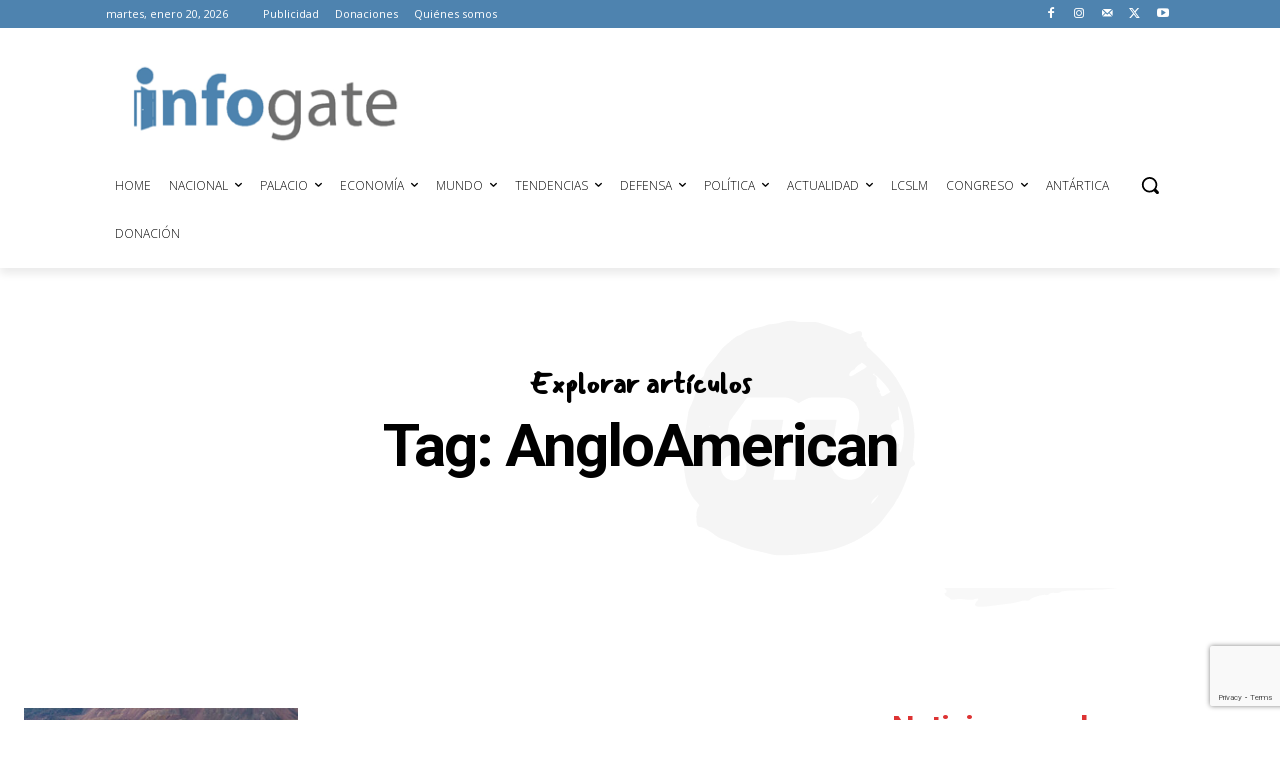

--- FILE ---
content_type: text/html; charset=utf-8
request_url: https://www.google.com/recaptcha/api2/anchor?ar=1&k=6LeLofclAAAAAIbjgvdscB94FJPN_Aetkg6E8mJl&co=aHR0cHM6Ly9pbmZvZ2F0ZS5jbDo0NDM.&hl=en&v=PoyoqOPhxBO7pBk68S4YbpHZ&size=invisible&anchor-ms=20000&execute-ms=30000&cb=spwvoormvjyj
body_size: 48939
content:
<!DOCTYPE HTML><html dir="ltr" lang="en"><head><meta http-equiv="Content-Type" content="text/html; charset=UTF-8">
<meta http-equiv="X-UA-Compatible" content="IE=edge">
<title>reCAPTCHA</title>
<style type="text/css">
/* cyrillic-ext */
@font-face {
  font-family: 'Roboto';
  font-style: normal;
  font-weight: 400;
  font-stretch: 100%;
  src: url(//fonts.gstatic.com/s/roboto/v48/KFO7CnqEu92Fr1ME7kSn66aGLdTylUAMa3GUBHMdazTgWw.woff2) format('woff2');
  unicode-range: U+0460-052F, U+1C80-1C8A, U+20B4, U+2DE0-2DFF, U+A640-A69F, U+FE2E-FE2F;
}
/* cyrillic */
@font-face {
  font-family: 'Roboto';
  font-style: normal;
  font-weight: 400;
  font-stretch: 100%;
  src: url(//fonts.gstatic.com/s/roboto/v48/KFO7CnqEu92Fr1ME7kSn66aGLdTylUAMa3iUBHMdazTgWw.woff2) format('woff2');
  unicode-range: U+0301, U+0400-045F, U+0490-0491, U+04B0-04B1, U+2116;
}
/* greek-ext */
@font-face {
  font-family: 'Roboto';
  font-style: normal;
  font-weight: 400;
  font-stretch: 100%;
  src: url(//fonts.gstatic.com/s/roboto/v48/KFO7CnqEu92Fr1ME7kSn66aGLdTylUAMa3CUBHMdazTgWw.woff2) format('woff2');
  unicode-range: U+1F00-1FFF;
}
/* greek */
@font-face {
  font-family: 'Roboto';
  font-style: normal;
  font-weight: 400;
  font-stretch: 100%;
  src: url(//fonts.gstatic.com/s/roboto/v48/KFO7CnqEu92Fr1ME7kSn66aGLdTylUAMa3-UBHMdazTgWw.woff2) format('woff2');
  unicode-range: U+0370-0377, U+037A-037F, U+0384-038A, U+038C, U+038E-03A1, U+03A3-03FF;
}
/* math */
@font-face {
  font-family: 'Roboto';
  font-style: normal;
  font-weight: 400;
  font-stretch: 100%;
  src: url(//fonts.gstatic.com/s/roboto/v48/KFO7CnqEu92Fr1ME7kSn66aGLdTylUAMawCUBHMdazTgWw.woff2) format('woff2');
  unicode-range: U+0302-0303, U+0305, U+0307-0308, U+0310, U+0312, U+0315, U+031A, U+0326-0327, U+032C, U+032F-0330, U+0332-0333, U+0338, U+033A, U+0346, U+034D, U+0391-03A1, U+03A3-03A9, U+03B1-03C9, U+03D1, U+03D5-03D6, U+03F0-03F1, U+03F4-03F5, U+2016-2017, U+2034-2038, U+203C, U+2040, U+2043, U+2047, U+2050, U+2057, U+205F, U+2070-2071, U+2074-208E, U+2090-209C, U+20D0-20DC, U+20E1, U+20E5-20EF, U+2100-2112, U+2114-2115, U+2117-2121, U+2123-214F, U+2190, U+2192, U+2194-21AE, U+21B0-21E5, U+21F1-21F2, U+21F4-2211, U+2213-2214, U+2216-22FF, U+2308-230B, U+2310, U+2319, U+231C-2321, U+2336-237A, U+237C, U+2395, U+239B-23B7, U+23D0, U+23DC-23E1, U+2474-2475, U+25AF, U+25B3, U+25B7, U+25BD, U+25C1, U+25CA, U+25CC, U+25FB, U+266D-266F, U+27C0-27FF, U+2900-2AFF, U+2B0E-2B11, U+2B30-2B4C, U+2BFE, U+3030, U+FF5B, U+FF5D, U+1D400-1D7FF, U+1EE00-1EEFF;
}
/* symbols */
@font-face {
  font-family: 'Roboto';
  font-style: normal;
  font-weight: 400;
  font-stretch: 100%;
  src: url(//fonts.gstatic.com/s/roboto/v48/KFO7CnqEu92Fr1ME7kSn66aGLdTylUAMaxKUBHMdazTgWw.woff2) format('woff2');
  unicode-range: U+0001-000C, U+000E-001F, U+007F-009F, U+20DD-20E0, U+20E2-20E4, U+2150-218F, U+2190, U+2192, U+2194-2199, U+21AF, U+21E6-21F0, U+21F3, U+2218-2219, U+2299, U+22C4-22C6, U+2300-243F, U+2440-244A, U+2460-24FF, U+25A0-27BF, U+2800-28FF, U+2921-2922, U+2981, U+29BF, U+29EB, U+2B00-2BFF, U+4DC0-4DFF, U+FFF9-FFFB, U+10140-1018E, U+10190-1019C, U+101A0, U+101D0-101FD, U+102E0-102FB, U+10E60-10E7E, U+1D2C0-1D2D3, U+1D2E0-1D37F, U+1F000-1F0FF, U+1F100-1F1AD, U+1F1E6-1F1FF, U+1F30D-1F30F, U+1F315, U+1F31C, U+1F31E, U+1F320-1F32C, U+1F336, U+1F378, U+1F37D, U+1F382, U+1F393-1F39F, U+1F3A7-1F3A8, U+1F3AC-1F3AF, U+1F3C2, U+1F3C4-1F3C6, U+1F3CA-1F3CE, U+1F3D4-1F3E0, U+1F3ED, U+1F3F1-1F3F3, U+1F3F5-1F3F7, U+1F408, U+1F415, U+1F41F, U+1F426, U+1F43F, U+1F441-1F442, U+1F444, U+1F446-1F449, U+1F44C-1F44E, U+1F453, U+1F46A, U+1F47D, U+1F4A3, U+1F4B0, U+1F4B3, U+1F4B9, U+1F4BB, U+1F4BF, U+1F4C8-1F4CB, U+1F4D6, U+1F4DA, U+1F4DF, U+1F4E3-1F4E6, U+1F4EA-1F4ED, U+1F4F7, U+1F4F9-1F4FB, U+1F4FD-1F4FE, U+1F503, U+1F507-1F50B, U+1F50D, U+1F512-1F513, U+1F53E-1F54A, U+1F54F-1F5FA, U+1F610, U+1F650-1F67F, U+1F687, U+1F68D, U+1F691, U+1F694, U+1F698, U+1F6AD, U+1F6B2, U+1F6B9-1F6BA, U+1F6BC, U+1F6C6-1F6CF, U+1F6D3-1F6D7, U+1F6E0-1F6EA, U+1F6F0-1F6F3, U+1F6F7-1F6FC, U+1F700-1F7FF, U+1F800-1F80B, U+1F810-1F847, U+1F850-1F859, U+1F860-1F887, U+1F890-1F8AD, U+1F8B0-1F8BB, U+1F8C0-1F8C1, U+1F900-1F90B, U+1F93B, U+1F946, U+1F984, U+1F996, U+1F9E9, U+1FA00-1FA6F, U+1FA70-1FA7C, U+1FA80-1FA89, U+1FA8F-1FAC6, U+1FACE-1FADC, U+1FADF-1FAE9, U+1FAF0-1FAF8, U+1FB00-1FBFF;
}
/* vietnamese */
@font-face {
  font-family: 'Roboto';
  font-style: normal;
  font-weight: 400;
  font-stretch: 100%;
  src: url(//fonts.gstatic.com/s/roboto/v48/KFO7CnqEu92Fr1ME7kSn66aGLdTylUAMa3OUBHMdazTgWw.woff2) format('woff2');
  unicode-range: U+0102-0103, U+0110-0111, U+0128-0129, U+0168-0169, U+01A0-01A1, U+01AF-01B0, U+0300-0301, U+0303-0304, U+0308-0309, U+0323, U+0329, U+1EA0-1EF9, U+20AB;
}
/* latin-ext */
@font-face {
  font-family: 'Roboto';
  font-style: normal;
  font-weight: 400;
  font-stretch: 100%;
  src: url(//fonts.gstatic.com/s/roboto/v48/KFO7CnqEu92Fr1ME7kSn66aGLdTylUAMa3KUBHMdazTgWw.woff2) format('woff2');
  unicode-range: U+0100-02BA, U+02BD-02C5, U+02C7-02CC, U+02CE-02D7, U+02DD-02FF, U+0304, U+0308, U+0329, U+1D00-1DBF, U+1E00-1E9F, U+1EF2-1EFF, U+2020, U+20A0-20AB, U+20AD-20C0, U+2113, U+2C60-2C7F, U+A720-A7FF;
}
/* latin */
@font-face {
  font-family: 'Roboto';
  font-style: normal;
  font-weight: 400;
  font-stretch: 100%;
  src: url(//fonts.gstatic.com/s/roboto/v48/KFO7CnqEu92Fr1ME7kSn66aGLdTylUAMa3yUBHMdazQ.woff2) format('woff2');
  unicode-range: U+0000-00FF, U+0131, U+0152-0153, U+02BB-02BC, U+02C6, U+02DA, U+02DC, U+0304, U+0308, U+0329, U+2000-206F, U+20AC, U+2122, U+2191, U+2193, U+2212, U+2215, U+FEFF, U+FFFD;
}
/* cyrillic-ext */
@font-face {
  font-family: 'Roboto';
  font-style: normal;
  font-weight: 500;
  font-stretch: 100%;
  src: url(//fonts.gstatic.com/s/roboto/v48/KFO7CnqEu92Fr1ME7kSn66aGLdTylUAMa3GUBHMdazTgWw.woff2) format('woff2');
  unicode-range: U+0460-052F, U+1C80-1C8A, U+20B4, U+2DE0-2DFF, U+A640-A69F, U+FE2E-FE2F;
}
/* cyrillic */
@font-face {
  font-family: 'Roboto';
  font-style: normal;
  font-weight: 500;
  font-stretch: 100%;
  src: url(//fonts.gstatic.com/s/roboto/v48/KFO7CnqEu92Fr1ME7kSn66aGLdTylUAMa3iUBHMdazTgWw.woff2) format('woff2');
  unicode-range: U+0301, U+0400-045F, U+0490-0491, U+04B0-04B1, U+2116;
}
/* greek-ext */
@font-face {
  font-family: 'Roboto';
  font-style: normal;
  font-weight: 500;
  font-stretch: 100%;
  src: url(//fonts.gstatic.com/s/roboto/v48/KFO7CnqEu92Fr1ME7kSn66aGLdTylUAMa3CUBHMdazTgWw.woff2) format('woff2');
  unicode-range: U+1F00-1FFF;
}
/* greek */
@font-face {
  font-family: 'Roboto';
  font-style: normal;
  font-weight: 500;
  font-stretch: 100%;
  src: url(//fonts.gstatic.com/s/roboto/v48/KFO7CnqEu92Fr1ME7kSn66aGLdTylUAMa3-UBHMdazTgWw.woff2) format('woff2');
  unicode-range: U+0370-0377, U+037A-037F, U+0384-038A, U+038C, U+038E-03A1, U+03A3-03FF;
}
/* math */
@font-face {
  font-family: 'Roboto';
  font-style: normal;
  font-weight: 500;
  font-stretch: 100%;
  src: url(//fonts.gstatic.com/s/roboto/v48/KFO7CnqEu92Fr1ME7kSn66aGLdTylUAMawCUBHMdazTgWw.woff2) format('woff2');
  unicode-range: U+0302-0303, U+0305, U+0307-0308, U+0310, U+0312, U+0315, U+031A, U+0326-0327, U+032C, U+032F-0330, U+0332-0333, U+0338, U+033A, U+0346, U+034D, U+0391-03A1, U+03A3-03A9, U+03B1-03C9, U+03D1, U+03D5-03D6, U+03F0-03F1, U+03F4-03F5, U+2016-2017, U+2034-2038, U+203C, U+2040, U+2043, U+2047, U+2050, U+2057, U+205F, U+2070-2071, U+2074-208E, U+2090-209C, U+20D0-20DC, U+20E1, U+20E5-20EF, U+2100-2112, U+2114-2115, U+2117-2121, U+2123-214F, U+2190, U+2192, U+2194-21AE, U+21B0-21E5, U+21F1-21F2, U+21F4-2211, U+2213-2214, U+2216-22FF, U+2308-230B, U+2310, U+2319, U+231C-2321, U+2336-237A, U+237C, U+2395, U+239B-23B7, U+23D0, U+23DC-23E1, U+2474-2475, U+25AF, U+25B3, U+25B7, U+25BD, U+25C1, U+25CA, U+25CC, U+25FB, U+266D-266F, U+27C0-27FF, U+2900-2AFF, U+2B0E-2B11, U+2B30-2B4C, U+2BFE, U+3030, U+FF5B, U+FF5D, U+1D400-1D7FF, U+1EE00-1EEFF;
}
/* symbols */
@font-face {
  font-family: 'Roboto';
  font-style: normal;
  font-weight: 500;
  font-stretch: 100%;
  src: url(//fonts.gstatic.com/s/roboto/v48/KFO7CnqEu92Fr1ME7kSn66aGLdTylUAMaxKUBHMdazTgWw.woff2) format('woff2');
  unicode-range: U+0001-000C, U+000E-001F, U+007F-009F, U+20DD-20E0, U+20E2-20E4, U+2150-218F, U+2190, U+2192, U+2194-2199, U+21AF, U+21E6-21F0, U+21F3, U+2218-2219, U+2299, U+22C4-22C6, U+2300-243F, U+2440-244A, U+2460-24FF, U+25A0-27BF, U+2800-28FF, U+2921-2922, U+2981, U+29BF, U+29EB, U+2B00-2BFF, U+4DC0-4DFF, U+FFF9-FFFB, U+10140-1018E, U+10190-1019C, U+101A0, U+101D0-101FD, U+102E0-102FB, U+10E60-10E7E, U+1D2C0-1D2D3, U+1D2E0-1D37F, U+1F000-1F0FF, U+1F100-1F1AD, U+1F1E6-1F1FF, U+1F30D-1F30F, U+1F315, U+1F31C, U+1F31E, U+1F320-1F32C, U+1F336, U+1F378, U+1F37D, U+1F382, U+1F393-1F39F, U+1F3A7-1F3A8, U+1F3AC-1F3AF, U+1F3C2, U+1F3C4-1F3C6, U+1F3CA-1F3CE, U+1F3D4-1F3E0, U+1F3ED, U+1F3F1-1F3F3, U+1F3F5-1F3F7, U+1F408, U+1F415, U+1F41F, U+1F426, U+1F43F, U+1F441-1F442, U+1F444, U+1F446-1F449, U+1F44C-1F44E, U+1F453, U+1F46A, U+1F47D, U+1F4A3, U+1F4B0, U+1F4B3, U+1F4B9, U+1F4BB, U+1F4BF, U+1F4C8-1F4CB, U+1F4D6, U+1F4DA, U+1F4DF, U+1F4E3-1F4E6, U+1F4EA-1F4ED, U+1F4F7, U+1F4F9-1F4FB, U+1F4FD-1F4FE, U+1F503, U+1F507-1F50B, U+1F50D, U+1F512-1F513, U+1F53E-1F54A, U+1F54F-1F5FA, U+1F610, U+1F650-1F67F, U+1F687, U+1F68D, U+1F691, U+1F694, U+1F698, U+1F6AD, U+1F6B2, U+1F6B9-1F6BA, U+1F6BC, U+1F6C6-1F6CF, U+1F6D3-1F6D7, U+1F6E0-1F6EA, U+1F6F0-1F6F3, U+1F6F7-1F6FC, U+1F700-1F7FF, U+1F800-1F80B, U+1F810-1F847, U+1F850-1F859, U+1F860-1F887, U+1F890-1F8AD, U+1F8B0-1F8BB, U+1F8C0-1F8C1, U+1F900-1F90B, U+1F93B, U+1F946, U+1F984, U+1F996, U+1F9E9, U+1FA00-1FA6F, U+1FA70-1FA7C, U+1FA80-1FA89, U+1FA8F-1FAC6, U+1FACE-1FADC, U+1FADF-1FAE9, U+1FAF0-1FAF8, U+1FB00-1FBFF;
}
/* vietnamese */
@font-face {
  font-family: 'Roboto';
  font-style: normal;
  font-weight: 500;
  font-stretch: 100%;
  src: url(//fonts.gstatic.com/s/roboto/v48/KFO7CnqEu92Fr1ME7kSn66aGLdTylUAMa3OUBHMdazTgWw.woff2) format('woff2');
  unicode-range: U+0102-0103, U+0110-0111, U+0128-0129, U+0168-0169, U+01A0-01A1, U+01AF-01B0, U+0300-0301, U+0303-0304, U+0308-0309, U+0323, U+0329, U+1EA0-1EF9, U+20AB;
}
/* latin-ext */
@font-face {
  font-family: 'Roboto';
  font-style: normal;
  font-weight: 500;
  font-stretch: 100%;
  src: url(//fonts.gstatic.com/s/roboto/v48/KFO7CnqEu92Fr1ME7kSn66aGLdTylUAMa3KUBHMdazTgWw.woff2) format('woff2');
  unicode-range: U+0100-02BA, U+02BD-02C5, U+02C7-02CC, U+02CE-02D7, U+02DD-02FF, U+0304, U+0308, U+0329, U+1D00-1DBF, U+1E00-1E9F, U+1EF2-1EFF, U+2020, U+20A0-20AB, U+20AD-20C0, U+2113, U+2C60-2C7F, U+A720-A7FF;
}
/* latin */
@font-face {
  font-family: 'Roboto';
  font-style: normal;
  font-weight: 500;
  font-stretch: 100%;
  src: url(//fonts.gstatic.com/s/roboto/v48/KFO7CnqEu92Fr1ME7kSn66aGLdTylUAMa3yUBHMdazQ.woff2) format('woff2');
  unicode-range: U+0000-00FF, U+0131, U+0152-0153, U+02BB-02BC, U+02C6, U+02DA, U+02DC, U+0304, U+0308, U+0329, U+2000-206F, U+20AC, U+2122, U+2191, U+2193, U+2212, U+2215, U+FEFF, U+FFFD;
}
/* cyrillic-ext */
@font-face {
  font-family: 'Roboto';
  font-style: normal;
  font-weight: 900;
  font-stretch: 100%;
  src: url(//fonts.gstatic.com/s/roboto/v48/KFO7CnqEu92Fr1ME7kSn66aGLdTylUAMa3GUBHMdazTgWw.woff2) format('woff2');
  unicode-range: U+0460-052F, U+1C80-1C8A, U+20B4, U+2DE0-2DFF, U+A640-A69F, U+FE2E-FE2F;
}
/* cyrillic */
@font-face {
  font-family: 'Roboto';
  font-style: normal;
  font-weight: 900;
  font-stretch: 100%;
  src: url(//fonts.gstatic.com/s/roboto/v48/KFO7CnqEu92Fr1ME7kSn66aGLdTylUAMa3iUBHMdazTgWw.woff2) format('woff2');
  unicode-range: U+0301, U+0400-045F, U+0490-0491, U+04B0-04B1, U+2116;
}
/* greek-ext */
@font-face {
  font-family: 'Roboto';
  font-style: normal;
  font-weight: 900;
  font-stretch: 100%;
  src: url(//fonts.gstatic.com/s/roboto/v48/KFO7CnqEu92Fr1ME7kSn66aGLdTylUAMa3CUBHMdazTgWw.woff2) format('woff2');
  unicode-range: U+1F00-1FFF;
}
/* greek */
@font-face {
  font-family: 'Roboto';
  font-style: normal;
  font-weight: 900;
  font-stretch: 100%;
  src: url(//fonts.gstatic.com/s/roboto/v48/KFO7CnqEu92Fr1ME7kSn66aGLdTylUAMa3-UBHMdazTgWw.woff2) format('woff2');
  unicode-range: U+0370-0377, U+037A-037F, U+0384-038A, U+038C, U+038E-03A1, U+03A3-03FF;
}
/* math */
@font-face {
  font-family: 'Roboto';
  font-style: normal;
  font-weight: 900;
  font-stretch: 100%;
  src: url(//fonts.gstatic.com/s/roboto/v48/KFO7CnqEu92Fr1ME7kSn66aGLdTylUAMawCUBHMdazTgWw.woff2) format('woff2');
  unicode-range: U+0302-0303, U+0305, U+0307-0308, U+0310, U+0312, U+0315, U+031A, U+0326-0327, U+032C, U+032F-0330, U+0332-0333, U+0338, U+033A, U+0346, U+034D, U+0391-03A1, U+03A3-03A9, U+03B1-03C9, U+03D1, U+03D5-03D6, U+03F0-03F1, U+03F4-03F5, U+2016-2017, U+2034-2038, U+203C, U+2040, U+2043, U+2047, U+2050, U+2057, U+205F, U+2070-2071, U+2074-208E, U+2090-209C, U+20D0-20DC, U+20E1, U+20E5-20EF, U+2100-2112, U+2114-2115, U+2117-2121, U+2123-214F, U+2190, U+2192, U+2194-21AE, U+21B0-21E5, U+21F1-21F2, U+21F4-2211, U+2213-2214, U+2216-22FF, U+2308-230B, U+2310, U+2319, U+231C-2321, U+2336-237A, U+237C, U+2395, U+239B-23B7, U+23D0, U+23DC-23E1, U+2474-2475, U+25AF, U+25B3, U+25B7, U+25BD, U+25C1, U+25CA, U+25CC, U+25FB, U+266D-266F, U+27C0-27FF, U+2900-2AFF, U+2B0E-2B11, U+2B30-2B4C, U+2BFE, U+3030, U+FF5B, U+FF5D, U+1D400-1D7FF, U+1EE00-1EEFF;
}
/* symbols */
@font-face {
  font-family: 'Roboto';
  font-style: normal;
  font-weight: 900;
  font-stretch: 100%;
  src: url(//fonts.gstatic.com/s/roboto/v48/KFO7CnqEu92Fr1ME7kSn66aGLdTylUAMaxKUBHMdazTgWw.woff2) format('woff2');
  unicode-range: U+0001-000C, U+000E-001F, U+007F-009F, U+20DD-20E0, U+20E2-20E4, U+2150-218F, U+2190, U+2192, U+2194-2199, U+21AF, U+21E6-21F0, U+21F3, U+2218-2219, U+2299, U+22C4-22C6, U+2300-243F, U+2440-244A, U+2460-24FF, U+25A0-27BF, U+2800-28FF, U+2921-2922, U+2981, U+29BF, U+29EB, U+2B00-2BFF, U+4DC0-4DFF, U+FFF9-FFFB, U+10140-1018E, U+10190-1019C, U+101A0, U+101D0-101FD, U+102E0-102FB, U+10E60-10E7E, U+1D2C0-1D2D3, U+1D2E0-1D37F, U+1F000-1F0FF, U+1F100-1F1AD, U+1F1E6-1F1FF, U+1F30D-1F30F, U+1F315, U+1F31C, U+1F31E, U+1F320-1F32C, U+1F336, U+1F378, U+1F37D, U+1F382, U+1F393-1F39F, U+1F3A7-1F3A8, U+1F3AC-1F3AF, U+1F3C2, U+1F3C4-1F3C6, U+1F3CA-1F3CE, U+1F3D4-1F3E0, U+1F3ED, U+1F3F1-1F3F3, U+1F3F5-1F3F7, U+1F408, U+1F415, U+1F41F, U+1F426, U+1F43F, U+1F441-1F442, U+1F444, U+1F446-1F449, U+1F44C-1F44E, U+1F453, U+1F46A, U+1F47D, U+1F4A3, U+1F4B0, U+1F4B3, U+1F4B9, U+1F4BB, U+1F4BF, U+1F4C8-1F4CB, U+1F4D6, U+1F4DA, U+1F4DF, U+1F4E3-1F4E6, U+1F4EA-1F4ED, U+1F4F7, U+1F4F9-1F4FB, U+1F4FD-1F4FE, U+1F503, U+1F507-1F50B, U+1F50D, U+1F512-1F513, U+1F53E-1F54A, U+1F54F-1F5FA, U+1F610, U+1F650-1F67F, U+1F687, U+1F68D, U+1F691, U+1F694, U+1F698, U+1F6AD, U+1F6B2, U+1F6B9-1F6BA, U+1F6BC, U+1F6C6-1F6CF, U+1F6D3-1F6D7, U+1F6E0-1F6EA, U+1F6F0-1F6F3, U+1F6F7-1F6FC, U+1F700-1F7FF, U+1F800-1F80B, U+1F810-1F847, U+1F850-1F859, U+1F860-1F887, U+1F890-1F8AD, U+1F8B0-1F8BB, U+1F8C0-1F8C1, U+1F900-1F90B, U+1F93B, U+1F946, U+1F984, U+1F996, U+1F9E9, U+1FA00-1FA6F, U+1FA70-1FA7C, U+1FA80-1FA89, U+1FA8F-1FAC6, U+1FACE-1FADC, U+1FADF-1FAE9, U+1FAF0-1FAF8, U+1FB00-1FBFF;
}
/* vietnamese */
@font-face {
  font-family: 'Roboto';
  font-style: normal;
  font-weight: 900;
  font-stretch: 100%;
  src: url(//fonts.gstatic.com/s/roboto/v48/KFO7CnqEu92Fr1ME7kSn66aGLdTylUAMa3OUBHMdazTgWw.woff2) format('woff2');
  unicode-range: U+0102-0103, U+0110-0111, U+0128-0129, U+0168-0169, U+01A0-01A1, U+01AF-01B0, U+0300-0301, U+0303-0304, U+0308-0309, U+0323, U+0329, U+1EA0-1EF9, U+20AB;
}
/* latin-ext */
@font-face {
  font-family: 'Roboto';
  font-style: normal;
  font-weight: 900;
  font-stretch: 100%;
  src: url(//fonts.gstatic.com/s/roboto/v48/KFO7CnqEu92Fr1ME7kSn66aGLdTylUAMa3KUBHMdazTgWw.woff2) format('woff2');
  unicode-range: U+0100-02BA, U+02BD-02C5, U+02C7-02CC, U+02CE-02D7, U+02DD-02FF, U+0304, U+0308, U+0329, U+1D00-1DBF, U+1E00-1E9F, U+1EF2-1EFF, U+2020, U+20A0-20AB, U+20AD-20C0, U+2113, U+2C60-2C7F, U+A720-A7FF;
}
/* latin */
@font-face {
  font-family: 'Roboto';
  font-style: normal;
  font-weight: 900;
  font-stretch: 100%;
  src: url(//fonts.gstatic.com/s/roboto/v48/KFO7CnqEu92Fr1ME7kSn66aGLdTylUAMa3yUBHMdazQ.woff2) format('woff2');
  unicode-range: U+0000-00FF, U+0131, U+0152-0153, U+02BB-02BC, U+02C6, U+02DA, U+02DC, U+0304, U+0308, U+0329, U+2000-206F, U+20AC, U+2122, U+2191, U+2193, U+2212, U+2215, U+FEFF, U+FFFD;
}

</style>
<link rel="stylesheet" type="text/css" href="https://www.gstatic.com/recaptcha/releases/PoyoqOPhxBO7pBk68S4YbpHZ/styles__ltr.css">
<script nonce="8KLoRqBT7pydCr7JPzlc1A" type="text/javascript">window['__recaptcha_api'] = 'https://www.google.com/recaptcha/api2/';</script>
<script type="text/javascript" src="https://www.gstatic.com/recaptcha/releases/PoyoqOPhxBO7pBk68S4YbpHZ/recaptcha__en.js" nonce="8KLoRqBT7pydCr7JPzlc1A">
      
    </script></head>
<body><div id="rc-anchor-alert" class="rc-anchor-alert"></div>
<input type="hidden" id="recaptcha-token" value="[base64]">
<script type="text/javascript" nonce="8KLoRqBT7pydCr7JPzlc1A">
      recaptcha.anchor.Main.init("[\x22ainput\x22,[\x22bgdata\x22,\x22\x22,\[base64]/[base64]/bmV3IFpbdF0obVswXSk6Sz09Mj9uZXcgWlt0XShtWzBdLG1bMV0pOks9PTM/bmV3IFpbdF0obVswXSxtWzFdLG1bMl0pOks9PTQ/[base64]/[base64]/[base64]/[base64]/[base64]/[base64]/[base64]/[base64]/[base64]/[base64]/[base64]/[base64]/[base64]/[base64]\\u003d\\u003d\x22,\[base64]\\u003d\\u003d\x22,\[base64]/DhgjDo8K/[base64]/CuygvwqrCnQvCjMKdw6XDn8OGGMOWw4bDtsKqRyYqMcKUw7bDp016w5/DvE3DncKvNFDDp2lTWWsmw5vCu2zCnsKnwpDDqlpvwoEZw5VpwqcZcl/DgDbDgcKMw4/DhsKvXsKqfXZ4bj7DvsKNES/DoUsDwo3ChG5Cw6YNB1RrZDVcwpzCpMKULzImwonCgnBuw44Pwq/CnsODdQrDgcKuwpPCqH7DjRVQw5nCjMKTOsKTwonCncOzw6pCwpJvE8OZBcKiF8OVwovCpMKtw6HDiWrCtS7DvMOMTsKkw77CksKVTsOswq8fXjLCoy/[base64]/[base64]/CqcOWdkYXwo3DtjoHC8K0wp7DlcOhd8OUL8O5wojDgUFRJX/DoQnDrcOjw6XCkwHCiMO5Lw3CpMK2w6Z1cl/[base64]/CncKgw5MdwopWEMKVwp7ChDnDmkbDlV3Dj17DiRLDj1/DrHlrZW/DkRAzOj91CcKDXG7Do8OZwrHDicKnwp57woY/w5/DvmfCvk9NO8KhCB0uei3CiMOgFTzDo8OTwrXDvR1cB33CqMK5wrFiQcKCwrgpwp8pAsOOSBZhEsOcw7cvY1N5wq8QcMOqwrcIwqhnK8OcUw3DscOpw44Aw4HCvsOWEcK+wohJTMKCZ3bDuTrCox/CmX5dwogLQC9dIDnDtiItEsOXwrtawp7ClcOswrLCv3xCMcOzaMOiQChCLsKww4Y2wpHDtG52wpFuwoZ/wp7DgEB5eUgqN8Kzw4LDrhrCjcOCwpvDnQXDtmTDrnlBwoHDo2QGwqXDhhlaTcO7JhMeEMKIBsK+BH7CrMKPMsOuw4nDksOYAU0QwqZ0MCRow7kGw6/[base64]/wo4FCFvDnMK9QX7CkMKIJ2lPV8OIMMKCMsKLw7nCjcOnw65bf8OgAMOMw6sjO2HDhMKqSXDCjS1gwrY4w4ZUNlHCpXtQwrAgSCHCmwrCjcOnwqsyw5tRLMKXMcK6VcOGQcOZw6HDi8Ovw7fCrkohw7UYCmZgfCkSK8KBacK/A8KvSMObLwwowqg+wrTCjsK9McOIUMOpwodqMMOGwo8jw63CqcOowpV8w5w7wrPDrRUbRwXDtMO4UsKewoDDk8KAHsKpfsOmD0jDg8Kkw53CtjtCwozDt8KPPcOsw4cQLcOQw6nClgl2GlU8woAzaWDDs2hOw5fCpsKZwrNxwq7Dh8OIwrrClsKSPn/ColHCtDnDgMKqw7xKQMKKeMKOwo1fETnCqEzDmF0YwrB/[base64]/CqcKRwrPDoMK1wr9TF8KdwqVGwo/[base64]/CqF/Di3NTwqHDmXwaw6FCw7vCnMO5ahzCn8OEw5QOwpnChXAUXA/CjzfDksKww5PCi8KqCcK4w5xUBcOlw4LCicKvZjvCmQrDrmNVwo7Cgi3CusKnHThCJ0rCtsOdRcKlXQbCmTfCoMOEwrUwwo3CkyPDuTlzw47DrEHCni7ChMOvCsKQwoLDsh0PAE3DiXYDIcOje8OWf0QsHmPDlxBBRHTDkGUGw4ktwqjDtsOxQcOLwrLCvcO8wr/CukNQI8KeRnLCmh8zw4TDm8KFcHhbV8KEwrkNw6UmETTCncKYecKYY03CimnDuMOBw7lKBncmdVRsw5cBw7h4woXDi8KWw4PClx3Dqw9MesOaw4cgGC7ClsOsw5hmJHZOwrIgKcO+cwjCsycLw5zDsgXCkmkkck4NBGHDiwc1w4/Dj8OUJ1VQOsKcwoJsZcKnw4zDtVE9PEM3fMOmNcKgwrfDqcOpwoZRw77DmgTCu8KNwpkAwokuw50NWHXDkFA2w6fCu2zDhcKTVsKCwoR9wrvClcKdesOcQ8K8w4VEUlPCpiYuDMKMfMOhGcKpwrgGEn3CvsOJU8Krw5rDl8OBwrAtAFJ9w7nCmMOcfsKrwpJyRWLDhV/[base64]/axrCrsOXPMKVRW/Csn7DgiXDsQ9EVsK8wqdUwr7CgMKrw6/Dk0rDr2JWEjp/HUJ4ccKBMR9lw4/[base64]/[base64]/CscO3w69ldADDmsOcwohiX8O5woXCtcKdNcOIw5bCvTIMw4nDkhxtf8OvwofCmcKJGsKJdcKOw7hfZsOewoJFY8K/wqTDrTbDgsKLdGPDo8KxUsKvbMKFw5zDjMKUdz7DtcK4w4HCg8KML8K3wqfDo8Kfw6RzwqtgFQVew61+ZGMrZBnDiFLDgsOWOcOAIcOEw4lIWcKjT8ONwpkiwrvDj8Olw7vCsSTDkcOKbsKwWi9ASh/[base64]/[base64]/Cj8O5wpDDscODwq1pGVbDtMOmN1bDlipdF0dKFsKmEMKyUMKNw4zCsxrCnMODw4HDlh4HLwh/w4rDncKUIMObdsKdw6Fgw5jCqsKKecKZwoYkwojDhEocABRLw4vDsA4oEcOww6QkwrXDqsOFRxRxC8KoHAvCrEPDscOrKMKMNATCocO0wr/DkBLCmMKUQCIPw5NbQjXCm1RbwpJ5IcKCwqZoCsK/cxPCi3hkw7Yiw7bDp2lwwo58DcOrcArClCfCr1B/[base64]/w5nCuMOcKcKON10wB8K/cVrDlcOCwqoIdzBPFU/DusOrw6XCggIew695w5ZReALCq8Kww4nCqMKPwrIebMKFwqzDolDDusKsHzsNwoDDoGMJAcO1w6sSw6U3dsKFax5NQE5Hw71jwoPDvQkIw5TCtMK+Dn7DjcKnw5jDsMO5wrbCvsK2w5d/wpdDw6DDi1hbw7vDp3pAwqHDm8Kuw7dlw4/[base64]/DtcOJwrvCqsOFw5PCuCDDnR/Cg8OQw5bDmsOUwosZw7R2PcOQw4Ucwo1TXcOvwr4KRsKTw4RANcKBwqV/w4Rlw47Cl1vDlRTCvE7CsMOuK8K8w6VswrLDr8OUK8OHCBAkDMKRfThqN8OKJsKVVMOUM8OYwpHDi0LDmcKUw7zCuyrDgANTaTHCph0Uw6tEw4M6wqXCoV3DqQ/[base64]/DlMKGY8OhNEvChjTCgsOQB8OXwrrDohsFVQYTwrnDucKcw6TDkMKTw5bCgcKwTTVUw5/CuWXDicOVw6kkcW3DvsKVbBg4wpPDpMKjwpsiwqTCr2sjwoonwoFRQlDDpAc+w7LDtsK1L8Kqw5dOFBdgOyrDscKEG27CrcO/QWBdwqHCnn1Jw4vDpMOSfMO9w6TCgMO0fGQiKMOOwrAbVMOSdHs0PcOkw5rCr8Ocw7fCi8KbPcKWwpI1QsOhwpXCh0nDmMOgVjTDgxgjw7hcw6LDrMK9wqlWRjjDvcKGK09DZ3s+wrnDmB0ww6jCvcK+CcOaGV0qwpIiQ8Oiw6/CjMORw6zCl8OZGXJDKhQfDXcQwpnDtnlII8OLw4ESw5pRBMKQTcKnfsKHwqPDksO/JMKowrzCg8K1wr0Yw5U7w6FybcK6ejFDwpfDlcOEworCp8Obwr3Dk1jCj1fDpsOvwpFHwo7CkcKzQsKOw5lidcOzw53CslkaBsKlwqgCw6QewpXDn8KdwqVsM8KBXsKewq/CiCTCiEvDqX5EHA4KIl/[base64]/DnMOBEm3DgGrCjMKdCm9Kw6PCrcODw7kzwpfCssOIwoYow6/CtsK7LVAdTSpIbMKHw7/DsXgiw4JSQFDDpMKsVMOXKMKkbwtvw4TDjD9dwprCtx/DlcOlw7IxM8OBwqFia8KlM8Kaw4AUwp3DtcKKQ0vCscKBw6zDjMO5wrfCvMK0aT4aw54DVnfCrsKbwrjCpcOew63CisOrw5bCoi3Dh0BqwrLDosKqFghWLXzDjjt6wofCn8KKwqDDgk/[base64]/[base64]/DrlVLY8KEwp/[base64]/G8KUeMO4w5rCmyHCr0DChlcaw6HCv8OOAyF1wqLCkx5ew4caw6ZrwoFULm11woctw4F1fRtUaWXDqUbDpcOsXRdrwq8FYQXCmnwhHsKLKsOrwrDCiBfCusKuworCisOkWsOEYjjCkAdHw67DnmHCp8OAw6c5wqHDosOtY1/[base64]/DtDIzCMKzwoPCq8Kew6fCskDCvsKPcS1GwrXDiH1+OsOXwqRrwqPChsOYw59Jw7JpwqHCj0tobC/Cp8KyAAtRw6DCqsKqKQl+wqnCkXfCjxsbaBDCsFc+EjzCmEHCuRFrBEXCuMOYw5HDm0nCljAmFsKmw5o0FsO5wpotw4XCrcO/Ng54wrPCrUbCiR/[base64]/Dt8OIwq7DhsKHw7AvwqPDncOzw7LDl3PDkMKTw5XDvRTCm8Osw43DkMOeB2XDlsKzD8OPwqMzRcKoWMOFFsOSGkUNwpZnVcOoI0/Dj27DsX7Ci8OtYhDCgl3CmMOlwo3DgGDChMOKwqxUEV8/[base64]/w59XBm/DuMOlw7dmJjUcGcK1wo8fV8OWccKCwow1w4N9dhHCuHhgwprCg8OuOXAvw5g5wr4ub8K+w6LCsUHDiMOdWsO7wofCqjlJLwLCk8OjwrXCvTDDnmglw596OG/Ci8O3wpAkcsOJL8K4C1ZMw47Dnn8Qw6NuWGrCjsOJHFcXwpB1wpnCqsKGw5MSwrTDs8OPRsK/wpolYRl6LghaYsO/AsOzwpkGwoRZw6xSO8KsewJDVxk+woTCrD3DhMOhCgkdW3wzw7/DuUZmQXwWDG3DlFjDlj4DYUQIwpXDlHbDvTNDSGEKWH4/[base64]/[base64]/DrcKWw5FCES3DngvCvsOuw6E+w5nDkcKDworChWDCg8OWw7zDgsOow7UwJh/[base64]/[base64]/[base64]/Cp8Ohw5HDvRJJIcORcMK/XzzCumdKwrcowokcHcKrwr/Chx3Cu2NuUsO3RcK6wpESF24GCAwCaMK3wqzCphzDksKTwrPCgw8LPg4MRBFmw5YNw4XCn3hOwpfDuzjCjknDq8OtW8OjGsKgwotrRyDDrMKBJ0jDnsO0woHDsD/Ds3k4wpDCpyMYw4TCuUfDmsOjw6R9wr3DrsO2w7NdwrEuwqd2w6dqdcKWB8KFH0PDnsOlNVRfIsKBw65zwrDClj7CkkMqw4fCvsOnwptCA8KnIkbDssOyEsOTWinDtgTDucKMWh1SGx/[base64]/DjsOpwpvDvcKSEjoqwrEdNMOSwrfDsMKwD8KvKMKzw5Fbw69wwoXDgXvCr8KAHm5cXH7DokPCvDckLVRsQWTDjCLCuUvDu8OwcDMoQcKvwpLDo1LDth/Dg8KewqzDoMO9wpNQw5pLD2vDom/[base64]/[base64]/[base64]/[base64]/[base64]/[base64]/CqcO5woEQw5RjdE7Dm8KtESBwwqDCt8OvwqnDpMKwwql4wrXDucO2wp8Uw6nClMOJwrvCm8OPfhVBayXDmsKgM8KBYDLDhj8qOHXCgilIw5/[base64]/CpBN0CMKRw7YEdnYrYEXDqVLCrcK6w5QXGcKuw5kTfMOiw7DDncKnXsKCw7JEw51ywrzCl1PDlzPCjsOPeMKZU8Ksw5XDnH1/[base64]/ClsOjAWJcw6dvw6URwqXDkwvCvsKkTcK/w7nCiHknwqdHw54ww4wFw6HDrwPDoynCpG1Mwr/[base64]/XsOuKTIUOMOGw6DDpxRvVFzDkCV6fSYkJXjCvyXDkhvDlR/Co8K5WMOTYcK7TsKWJcOsEXo8EEZ/[base64]/DhnZCwovCvMK5wqFCZjPCncOPcsKqw7XCg3fCtwAkwpszw78Hw5BvLjrCi2ARw4HChMKnVcK2FUbCnMK3woUXw7DDqgVDwq1WOxfCpEnCpGU/w4U5w68iw5pUM17CscK1wrBhbBc/WAsNPUV3UsKXXygowoBZw5/CqcKuwrhEFTAAw4U1fxNTwpXCuMOKHXHDknJ6GMOlFkl3ccOOw6nDhMOswoVdN8KDMHYlHsKJdMKbw5thesKdFDDDvMKew6fDvMOeFsOfcQLDvcKuw4HDvDPDlcKQw51cwpkWw57Dq8OMw58bOWw9YMKOw7gdw4PCsgs/wp4uZ8Oow58lw78fPMOVCsKYw7rDosOFd8OIwpUnw4TDl8KbJT8POcKXFAjCnsKvwp9lw40Ww4o4wq3DscOifMKIw5jCscKcwrMiTUHDjMKCwpLCtMKcAXJFw6DDs8OhDF/Cp8K5wrfDo8OgwrHCp8OVw5kqw6nCoMKgRcOWS8OyGlTDl3HDjMKLSy/[base64]/CgcOTwoYAQyjDnhUQPcOARsO7w7sLwrDDqsO1DcOCwo3DhUXDvgvCjEbCpQzDgMKHE2XDrTpvGFDCiMOwwqzDk8KGwqfCkMOxwq/[base64]/CvsKrPDrDkwjCvCLDk8O9wqTCpsOnc8KHScO+w6cNKsOUDcK1w6EIdFrDg2rCgsO9w77DonoSO8Otw6QuTGUxZDprw5PDrU7CnE4FHH/Dp37Cr8Kuw5HDm8Oqw5DCl0xxwonDpEPDsMOqw7TDrn5Lw5duLcOKw6LCj0Buwr3DhcKFw74owrLCvSvCqXfCqzPCsMKZw5zDhn/CkcOXXcOcF3jDtsOGcsOqJmlGNcKdc8Obw7zDrsKbTcKewpXDr8Ktc8OOw4dAwpHDicKsw5Y7NV7DlsKhw5BoSMObZHXDucOhP1jCrwh1acOfMF/DnUw9BsO8LMOGY8KbXGMlbhIdwrnCjV8Fwo02L8Ojw4DDjcOsw7JGw7xMwq/CgsOpdMOrw4NtdCLDocKvIcOfwpNIw5Eaw5DCssOqwpwOwofDpsKfwr5kw7LDo8O1wr7ClsK+w5N7H13DmMOiKMOnw77DrEBtwqDDp0xwwrQnw7wFCsKSw6MGw75Ww4zCkTZtwrTCnMKbSF/[base64]/w4cOw7hQwoUsOcOxw7sfL8KVwrwDwobCncOhFF0nBTDCnjZ/wqTCusKkM0Q0w79GD8OBw4/Ck1jDjTgmw7slCMOlMsKUPzDDjQrDiMOdwr7DoMK3WCMOdHADw4w/w4Ufw7LCvsO5EU/CpsOYw4x0MTVWw79Dw47CvcO/w6MpCsOKwp/[base64]/CgkvClTjCmUdOBXXDqsKkwonDrMOTJRTCvzjClMOQw6jDihvDnMOPw4p4ex3Dh25pMALDs8KJd2xLw5zCtcKscEBzU8KNaG/Dg8KmTmPCsMKJw45/NkV6SsKSPsKQEzRiMFvDh2XCnyJNw47DjsKVw7FZVA7DmXtcGsKMw6HCsjXCgXfChcKHQ8KrwroDB8KQOHFNw4NAB8KBBzJlwr/DmVUzYkhVw6jCpGYwwpodw4lEexgqa8K4w7dFw6dzF8KDwoIRcsK5XMKmKi7DtMOSIydVw7/CpcOJbxgcHW3DtcOxw5JJDi4Rwo4Ww7jDhMKZKMO1wro3wpbDqx3DlcOxwoTDkcO/QcOkaMOzw5jDnMKgRsKhScOywqnDg2LDtWfCqBILHTDDrMO6wrnDjGvDrsOswpR6w43CqU5Rw6TDplQPJcK+IE/Dr2LCjCvDjGDDiMK8w7srHsKJa8K3TsKOH8O/w5jCrsORwo0Zwookw6A7VknDnTHDg8KrYMKBw7Qsw7rDqlzDq8O5GysZGMOVOcKQHWzCiMOjNzgdFsO+woQUPHDDmktnwrkBb8OvOikiw4nDnwzClMOFw4FAKcO7wpPDi3ksw4t/UMOfOEHChl/[base64]/bMOUwpTDqQU/[base64]/Crwxzw7nDvcKMw4HDhTTCoMKkw6FhL23Dp2hCw6Z+YF/CgCXDoMKkSV5vXcKONMKCwrPDlUB8wqzCoTbDpV/DlcOawppyK2fCtsK4TjJswowTwrMvw6/CucK7VEBGwpLCpMKUw54DTnbDmMO/w4DCkE1sw4/Dv8KYEDJUVsOvPMOuw4HDtBPDhsOJwp/CscOVH8OxRMKzEcO3w4bCjm3DiERiwrnClB5EAztfwoQGVDAswrLCohLDrMKbDcOOV8KMfcOLwovCvsKue8OUwrXCh8OPesOBw6nDhMKtDxHDowzCslfDpxUhdiVewqrDiSzCpsOvw4/[base64]/[base64]/DvmnDu2NlUEIpw75IW8OtwotgACPCocO+OMKOY8Ogb8KGSFQbQBPDuxfCusO8I8O5IsOaw4TDoAnCtcKRHTEoFxXCicKZRVU8NHZDIcK4w6bCjjTCsj7Cmggyw5h/[base64]/[base64]/Cp8KbZ0M4wpDCmMOaw6BHU3vCrcOAwronVcK9dCJZIsKaFwtow4JdKMOQDAhSQsOewqgFEcOrTjHCtl0iw49Fw4HDu8Ofw57CrHXCk8KxY8K5wq3ChMOqJTvCrsOjwp3CiwTDrSdZw6jDoDktw6EWSQHChcK6wrHDoknDkjfCgMK2w55kw4sMwrU/w6Mew4TDnzE3CMKXScOvw6HDoAB/w7hdw40mKMOUwonCrTLChcK/J8O9W8KiwqPDjVvDhFhMwqrCtsO7w7U4wodKw5nCr8O7biXDnm10BA7CmgjCmQLCmyJJPD7Cs8KHbjBCwo/Ci2nCtcOII8KXGWt/bcKdH8K0wo/CvmjDlcOEFsOrw6XCoMKOw4hkBVvCrMO2w7hQw4XDp8OSEcKLUcKLwp3DisOXwrsdTMOVTMOCe8OFwrsMw797aUhiUDLCisKlOULDoMO1w5Raw67Dh8OCZGzDuk9FwrrCqBs/MUkJHcKmfcK5SGxHw7vDjXpVw7zCti1eIMKcXA/CisOGwqwiwqBvw4h2wrDCnMK2w77CuWjClBNlw5tSEcOcTULCoMOGLcOBUADDggwCw7XCgkTChcOgw6TCigBYIlXDosKhw751L8Krw40ew5rDgSzDmkk9w6IjwqYpwrLDiHVew7QzaMK9cScZTAPCh8K4OA/Cm8Kiw6I2wqMuw6jCp8ORwqUGKMOSwrwgXxrCgsKXw4oJw54lbcOBwrlnAcKZw4/CqlPDhELCgcOhwrMDJXsJwrtjecKxNCIpwpJNMsKPwqrCr25DA8KfY8KSW8K/[base64]/wr0bw4bDjj4cw6kWUXkXe3zCrR1GwqbDsMONTcKCPsK7Dz7Cj8Omw6HDhMKYw5x6wqp9MQrCsDLDoTlfwq3CiEd5IzfDkQInQAQ/w4vDncKRwrF2w5PCu8OcIcO2I8KUC8KiKkhswqTDnhbCmgvCplrCrl3CocKQIMOIWkweB1UTDMKHw717wpZMZcKLwpXDuFRyDxQYw53CqkAXXGzDoCgFwrDDnkVbLcOlYcKdwpzCmRBPwrZvw7zCosKBw5/[base64]/[base64]/[base64]/CnXPCscKXwoXDksK6w7FdwqYFOlFtwpV2GMOCLsKiwrw7w7XDosOPw6YCXAXCr8OkwpbCsl/CqMO6H8ORwqzClsOAw6bDscKBw4vDqjcwNEETIcO/VibDuHPCuHAiZ3Q6ecONw53DkMKZfcKdw7Y1UsKqGcK8wrYcwogNP8K+w4YLwqXCpVswR0wUwqPDrVPDusKkI1PCpMKgw6IBwpnCshjDtTo7w5ArG8KTwpINwrgUDF/[base64]/Cl3FxwqdXwpHCnCPDvsKqeFhIw49Jwr5RCSzCpsK0Uk3DljM2wo4Bw7s/C8Kpbi8uwpfCpMOtPMO4w4Blwoo6dy8EITzDrV13WMOOb2jDgcKNOcOAdUYscMOJMMOiw5fDnzjDlcOww6Ydw4ZfOR5ew6nCtSE7X8KIwpI6wozCl8KRD0sRw6fDsTA/wqLDuBt8GHPCry/[base64]/Cq27Cv2TDnAQBw7Ftw4PDksKhwofClMKtwqDDmnfCpcO9X0bChcOhfcOnwok9JsKnaMO3wpY3w6w5NyTDiQ/DgkombMKoXmXCiDLCuXkCRjBLwr5ew4xZw4Aiw5fCuEPDrsK/w5wVYsKHK0nCiCwTw7zCksOWDjgIY8OPCMKaUW3DtcKuFS13w5wpNsKbTcKLOVJpLMOmw4nCk0Z/[base64]/UMKaB8OTwp1mw484fyfCk1kRCzrDlwXDolIXw4s+H3A3WzpaAwnCsMKYV8OQG8OAw7jDlAnCngzDr8OpwpbDgXFqw47CoMOlw5AYI8KucsOHwpfCky/DqiDDpi0EQsKPaFjDjR4sRMK2w4ZHwqlbZsK2RT0/w5HCkShqYxlDw5zDk8OFHRrCoMOqwqzDicOpw5wFVHBZwrDDvsKUw5UFJcOQw4XCrcK/dMKHwq3Cu8OlwrXCtnZtbcK8wqECwqV2NMO4wo/[base64]/ClXvCsMOrw4g5w4lnwoRswoXDoA4VAsO6akthXcOiw55CQgArw4LDmAnCsycSw7rDsHnCrkvCkm0GwqB/wprCoHx7CD3CjW3CpcOqwq06w7g2QMOvw4nChGXCoMORw5xpw7HDtcK4w6bCnizCrcKOw4E5FsOPYAzDsMO5w6kgMWhrw7xYb8KuwoTCjkTDh8Oqw4fCjhzCssObYXLDojPCvBnDr0lnIsKJOsKUXsKWTMOHw59pScKUak5iw5l/PsKFw6rDiRYfGUB8cUA3w4rDosKRw5gbXsOSFEg8YgdlVMKJBlN0JB16FixzwoExX8OZwrUtwqvCm8OPwqBmPgsSMMOQw4d5wr/Cq8OmW8OZcsO6w43DlcOHIVIgwrzCtcKXKcK0acKkwr/[base64]/DrcKIN2LCncOtSTrCj8K5Gn/[base64]/[base64]/w7DCjsObw54KZgXCp8O7wosvasOfQ8KdwpMEJ8OZGnAPTmLDj8K3VcOwAMOXBFBRd8K6bcKSbEQ7biHDmsK3w4JOH8KaWFcXT2R5w5/DtsKwV2XDnHbCrATDtx7CkcKOwqElK8Oswr/CmwLCncOhEyvDs1c6QQ9MeMKVasK6XDnDpTFrw50pIxHDiMKSw7/CnMO7CSEHwofDsVVKXinCvMKKw67CqsODwp7Do8KLw7zCg8OkwptJXUrCt8KUakoiCMOAw6sAw77DucKJw7/Dpk7Ds8KjwrbDo8KewpAHf8K6J2vDosKEQMK3ZcO+w5zDpTJpwoRQw5kEdsKFTT/DgcKKw4TCnELDvcKXwrbCkMO+aT4bw4rCsMK3wq3DiX93w41xV8KWw4EDLMObwohawqR/dmYeU3LDjSB1T3Zrw49Fwp/DucKWwovDtBdlw5FLw7oxE0kmwq7Dq8OqH8O/ZsK3M8KMSWgUwqRTw43DtnXDuAvClFMHCcKYwqp3JsOPwoRtwq7Dn23DgGALwqDDhcK+w4zCosOECMODwqrDoMK/[base64]/[base64]/Dm8K6LsOmPcOpBcKxw7TCg2LDvw3DpsKXd8K8wr9/wpzDnhthcEzDgRrCsEtxbVVlwqLDi13Cp8OiKDrCncKGb8KaSMK6YGTCiMO4wqnDt8KqKDfCimDDl2QUw4PCkMKOw53ChsOiwod8WyXCrsKwwrNVGcOKw6XCiyvDgcO5wobDoUl2b8O8wo0/A8KMw5TCrFxVTknDsWJgw7fCmsK5w54bRhjChxU8w5fCv3EhAH/DpGtPcMOqwo9JJMO0Sndew7vCtcKQw73Dr8O6w5PDlW7Dm8OhwrrCklDDs8Odw7DCnMKZw4JDChvDt8KOw6PDqcO4LDkWLELDtsKew7E0f8Kzf8OUwrJlUcK4w7kmw4TDuMOhw6vDuMOBwp/[base64]/QcKbwobCnz4JRcKkVMKPwqLCsMKzICTCocKaJsK7w7PDtgXCgxXDn8OqHQw6woLDqsOcZiFIw6RVwqR6I8O6wocVAsK1w4fCsBfChyVgFMKuw5/Cvn5ow6HCvARUw4NRw7Vow6Y8CF/DkBvDg1/[base64]/PMOLw6Jaw6LDjMKACX43KMKYGMOuwp7CtkTChsKnw6rCusO3C8O/wpvDhsKRPDLCr8KUDMORwq8tJBQhOsO0w5xAC8ObwqHCnyzDpMK+RQDDlF3DrMK8N8KhwrzDhMKIw5Raw6EBw6kMw74JwprDiXF5w67DiMO5ZX8Vw6Qvwod4w6Ecw6ElB8KdwpbCvRheIMOLDsOGw4rDkcK3HhXCv3/CgcObFMKnVlrCtsOPw4rDscOSbVfDsk02wr0uw4fClFgPwoo2SlzCicKdCsKJwrfDlmJww7t4PGfDlALCo1AgOMOFdQbDvznDkGnDnMKic8KWckjDj8OSJiQLVMKOdknCscK/SMO4ZsOdwqtBSCbDhMKFGMOSOsOJwpHDmsKUwrXDpWvCoHwVZsOKZn/DlsO7wqlawp7DssODwr/CvQBcw54gwrfCgHzDqR0KBzNKO8OAw6bDrMKgD8OUbsKrecOIcn97XwE0McKVwp02H33Dh8O6wobDoVANw5LCgU1gO8K7dgzDksKvw4/DvsO5bgB6T8K/fWPDqQ42w4TDgcKsK8OLw5nDjgvCpwvDnGnDjSXCusO9w6DDiMO6w4I0woXDhk/DicKaJwFow50Pwo7DpMK2wpLChsObw5V9wpjDr8O8c3zCpEfCu3N+HcOZDcOAX0AkMwTDvwU3w7UVwpbDrgwqwoIow5lGXBHDlsKBwp3DgMOTa8ORTMOSNF/[base64]/CqMO1JzNgBMOCEMO+w7fDtcKrEF1+woUtw6jDm8OFV8KEdMKfwoAYCAvDuWo0bcOlw4UJwr7Dm8OIUsOmwovDryNkXFfDgsKew7DCtGTChsOwZsOEdsOeQzLCtsKxwrrDjsKOwrrDn8KjCCLDrzVOwrQBRsKGEMOJZATCnioIYUMww6/DimcaCAV5Y8OzGMKewo1kwoUzTcOxDgnDkRnDosKZdBDDmlRPRMOZwpzCil7Dg8KNw5wyckzCgMODwr7DkGN1w53Cr1rCh8ODw5HCkiDDkEzDosOZw4osPMKRQ8Knw5F/X1PCoEcmRsOZwpgUwofDrFXDlUHDocOyw5nDs2vCrsKDw6zCucKWQVZPCcKlwr7CrsOoDkbDvGrCpcK1cWLDscKZWsOmwqXDgFDDncO4w4DDuRFiw6ocw7/CgsOEwpLCr3d3TzHDinbDu8K1HMKmFSd6GjMac8Kewol4w7/ChVAXw4V7w4JJLmRFw74IPS3ChH7DvTFiwrl5w5XCisKcX8KQIwUiwrjCn8OWOyBhwoxWw7p1dRjDv8Oaw702bsO/w4PDoCpec8OjwoHDpEV/wolAMsO5e1vCkHDCssOsw4Rtw57DscK/wqHDu8OhaWjDjMONwpM5LMKaw4XDs1x0w4AoNUM5wo5OwqrDm8O1VHIww7ZNwqvDhcKeQcOdwo5Cw7t/GsORwph9wqvDiEcBLTZuw4AhwobDl8Knw7PCnm10wohow4rDvkPDv8OEwplDYcOPHTPCsW4SLVDDocONO8O1w49vfnfCigQke8OFw7DDvsK8w7bCr8KRwqzCrcO2GBHCssKRa8KRwqjCkRB3DMOaw4/CrMKlwr/[base64]/DuTs+bsO4w5TDtTfCrljCqMK8DxnDmT/DjcOkUFfDhWkeXsOFwoHDpxlsQivClcOXw59JagoQw5vCkUTDh3xIUX5Gw4vDtCUtaD1waiDDoEd7w63Cv0vCoRrCgMKcwqzDhigkwqBqMcKtw7TDvcOrwpTDimVRw7FBw5HDhMODMm8YwoLDq8O0woHDhCfCgsOEOQt/wqcgXA8Pw57DhTsEw4Zyw5YHfMKZWEB9wpReM8OGw5oUK8KMwrDCpcOUwpYyw7TCj8OFasK9w5XDpsOqPsKRf8KUw5xLwqrCmB0WDHLCvE8LFz/[base64]/DsMKEw5PDkcOTwrJec8KnOxUww6YWwpdHw5nDikIGDcO8w7TDmMOmw73Ch8K3wrXDtAsswr7CnsKCw5F4FsOmwrp8w5fDiUrCmsK5wofCrXc3w7dYwqbCoFDCm8Kswr1GXcO8wrrDvsOkdgXCgkFCwrPColJ5e8OcwroyXwPDrMKXQCTCmsOyVcOTOcONAcKWCX/CocO5wqjCn8Ksw7rChwxAwr9Yw48Swq8ZRMOzwrE5EjrCucOTQD7DuRF/eiAUSlfDpcKqw6zDpcOYwqXDvgnDgytfZhHCnWdxTsKaw4HDicOhwrHDuMO2N8O7QS/[base64]/CqUvCj2HCscOPwolHa8Ktwp47CCXDmxgpZQjDmMORD8K2QsKTwqHClRVKJcKTME/CisOuA8Okw7dLwrJ/wqxcG8KGwodhRsOkTSlnw61Iw7fDk2HDmU0SNWXCnUPDgDdrw4YSwrvChVYZw6jDj8KAwr1+ERrCuDbDnsOQNCTDj8Kuwo1OKcKbw4HCnWItw6pPwrLCr8ODwo0lw6pNfwvCqjB9w752woTCicOTKmDDn2U+OVzChcOIwroww7XCshzDlMOnw5/CqsKpHmAQwoBCw6EgPcO9YcOvwpPCqMONwprDrcO0w6IXLUnCkiEXLFRuwrphBMKowqZNw6pCw5jDjsKIf8KfWD3CmHrDj3/Co8OsRGMvw4zCpsOtbUfCunsSwrDCkMKGwrrDslk8wpMWOT/ChMOJwpdfwqFZwpUGwqLCmSzDv8ObYz7DriI\\u003d\x22],null,[\x22conf\x22,null,\x226LeLofclAAAAAIbjgvdscB94FJPN_Aetkg6E8mJl\x22,0,null,null,null,1,[21,125,63,73,95,87,41,43,42,83,102,105,109,121],[1017145,826],0,null,null,null,null,0,null,0,null,700,1,null,0,\[base64]/76lBhnEnQkZnOKMAhk\\u003d\x22,0,0,null,null,1,null,0,0,null,null,null,0],\x22https://infogate.cl:443\x22,null,[3,1,1],null,null,null,1,3600,[\x22https://www.google.com/intl/en/policies/privacy/\x22,\x22https://www.google.com/intl/en/policies/terms/\x22],\x22f+XBdz9/vE9CePPSM3XteT8UI9wibi/VSFovp4waKuU\\u003d\x22,1,0,null,1,1768896028921,0,0,[74,202],null,[94,46,145],\x22RC-GfIfP_CInA7d8Q\x22,null,null,null,null,null,\x220dAFcWeA5t5QclAtLslFnbLuf66D1_I10FfWNAwGriIHIGWiy6NKgb5iK35H0xlYtPIwox8spatLNUuV01L5NN1vmEwWPraVs4Fg\x22,1768978829040]");
    </script></body></html>

--- FILE ---
content_type: text/html; charset=utf-8
request_url: https://www.google.com/recaptcha/api2/aframe
body_size: -247
content:
<!DOCTYPE HTML><html><head><meta http-equiv="content-type" content="text/html; charset=UTF-8"></head><body><script nonce="B4FWplIF6mtKB_HH8n3lYQ">/** Anti-fraud and anti-abuse applications only. See google.com/recaptcha */ try{var clients={'sodar':'https://pagead2.googlesyndication.com/pagead/sodar?'};window.addEventListener("message",function(a){try{if(a.source===window.parent){var b=JSON.parse(a.data);var c=clients[b['id']];if(c){var d=document.createElement('img');d.src=c+b['params']+'&rc='+(localStorage.getItem("rc::a")?sessionStorage.getItem("rc::b"):"");window.document.body.appendChild(d);sessionStorage.setItem("rc::e",parseInt(sessionStorage.getItem("rc::e")||0)+1);localStorage.setItem("rc::h",'1768892430857');}}}catch(b){}});window.parent.postMessage("_grecaptcha_ready", "*");}catch(b){}</script></body></html>